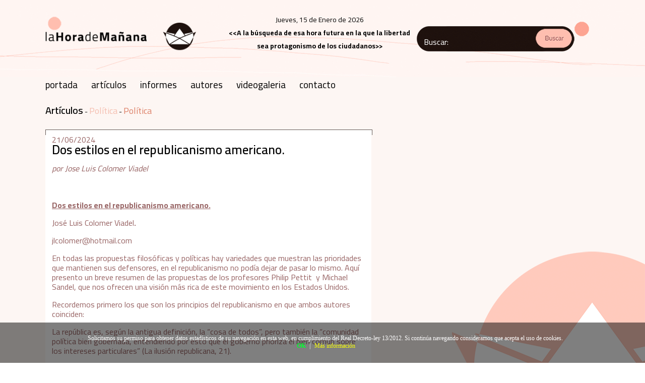

--- FILE ---
content_type: text/html; charset=UTF-8
request_url: http://www.lahorade.es/detalle_articulo.php?id_articulo=711
body_size: 14877
content:
<!DOCTYPE html PUBLIC "-//W3C//DTD XHTML 1.0 Transitional//EN" "http://www.w3.org/TR/xhtml1/DTD/xhtml1-transitional.dtd">
<html xmlns="http://www.w3.org/1999/xhtml" lang="es-ES">
	<head>
		<title>Dos estilos en el republicanismo americano. | LHDM</title>
		<meta name="title" content="Dos estilos en el republicanismo americano. | LHDM" />
		<meta name="author" content="3design.es" />
		<meta name="DC.Title" content="Dos estilos en el republicanismo americano. | LHDM" />
		<meta name="subject" content="LHDM - Periódico digital fundado por Antonio Colomer e INAUCO Universidad Politécnica de Valencia"/>
		<meta name="description" content="A la búsqueda de esa hora futura en la que la libertad sea protagonismo de los ciudadanos. LHDM, La Hora de Mañana"/>
		<meta name="DC.description" content="A la búsqueda de esa hora futura en la que la libertad sea protagonismo de los ciudadanos. LHDM, La Hora de Mañana"/>
		<meta name="keywords" content="lahorade, LHDM, La Hora de Mañana, periódico digital, diario digital, Antonio Colomer, INAUCO, UPV"/>
		<meta name="DC.Keywords" content="lahorade, LHDM, La Hora de Mañana, periódico digital, diario digital, Antonio Colomer, INAUCO, UPV"/>
		<meta name="page-topic" content="lahorade, LHDM, La Hora de Mañana, periódico digital, diario digital, Antonio Colomer, INAUCO, UPV" /> 
		<meta name="searchtitle" content="Dos estilos en el republicanismo americano. | LHDM" />
		<meta name="language" content="Spanish"/>
		<meta name="revisit" content="1 day"/>
		<meta name="distribution" content="Global"/>
		<meta name="robots" content="INDEX,FOLLOW"/>		
		<meta name="copyright" content="3design.es" /> 
		<meta name="url" content="http://www.lahorade.es" />
		<meta name="contactcity" content="Valencia, España" />
		<meta name="contactzipcode" content="E46001"/>
		<meta name="og:type" content="article" />
		<meta name="og:title" content="LaHorade.es Periódico digital La Hora de Mañana" />
		<meta name="og:image" content="http://www.lahora.es/redes.jpg" />
		<meta name="og:description" content="A la búsqueda de esa hora futura en la que la libertad sea protagonismo de los ciudadanos. LHDM, La Hora de Mañana" />
		<meta http-equiv="reply-to" content="info@3design.es" />
		<meta http-equiv="Content-Type" content="text/html; charset=utf-8" />
		<link rel="shortcut icon" href="http://www.lahorade.es/favicon.ico"/>
		<link rel="stylesheet" href="./cssN/estilosN.css" type="text/css" />
		<link rel="stylesheet" href="./cssN/estructuraN.css" type="text/css" />
		<link rel="stylesheet" href="./cssN/cookies.css" type="text/css" />
		<link href="https://fonts.googleapis.com/css2?family=Cairo:wght@200;300;400;600;700;900&display=swap" rel="stylesheet" />
		<script type="text/javascript" src="./jsN/jquery-1.9.0.min.js"></script>
		<script type="text/javascript" src="./jsN/jquery.nivo.slider.js"></script>
		<script type="text/javascript">
					
			var device = navigator.userAgent

			if (device.match(/Iphone/i)|| device.match(/Ipod/i)|| device.match(/Android/i)|| device.match(/J2ME/i)|| device.match(/BlackBerry/i)|| device.match(/iPhone|iPad|iPod/i)|| device.match(/Opera Mini/i)|| device.match(/IEMobile/i)|| device.match(/Mobile/i)|| device.match(/Windows Phone/i)|| device.match(/windows mobile/i)|| device.match(/windows ce/i)|| device.match(/webOS/i)|| device.match(/palm/i)|| device.match(/bada/i)|| device.match(/series60/i)|| device.match(/nokia/i)|| device.match(/symbian/i)|| device.match(/HTC/i))
			 { 
			window.location = "http://www.lahorade.es/detalle_articulo_mobile.php?id_articulo=711";

			}
			
			function enviaFormulario(){
			if (document.formulario_envio.buscadorI.value=="Buscador:")
			alert("Por favor, rellene el camo de búsqueda o déjelo vacío");
			else document.formulario_envio.submit();
			}
			
			function vaciar(nombre){
			nombre_final = ""+nombre;
			if(document.getElementById(nombre_final).value=="Buscar:")
				{document.getElementById(nombre_final).value="";}
			}
			
			function abrirMenu(id){
				
				var nombre="#menu_negro"; 
				if(id==0){					
					$(nombre).slideDown();
				}else{
					$(nombre).slideUp();
				}
			}
			
			
		</script>
	</head>
<body> 
<div id="global" align="center">
	<div id="web">	
		<div class="web_int">
			<div id="cabecera">
				<div class="total">
					<div id="cabeceraA">
						<br/>
						<a href="index.php" title="La Hora de Mañana: portada" class="enlace_img" target="_self">
							<img src="http://www.lahorade.es/images/la_hora_de_manana.png" alt="La Hora de Mañana" class="img_logo"/>
						</a>
					</div>
					<div id="cabeceraB">
						<br/>
						Jueves, 15 de Enero de 2026<br/>
						<b>&lt;&lt;A la búsqueda de esa hora futura en la que la libertad sea protagonismo de los ciudadanos&gt;&gt;</b>
					</div>
					<div id="cabeceraC">
						<br/><br/>
						<div id="buscador">
							<form action="buscador.php" id="formulario_envio" name="formulario_envio" method="post">
								<input type="hidden" name="valida" id="valida" value="123"/>
								<input type="hidden" name="valida2" id="valida2" value=""/>
								<input onclick="javascript:vaciar('buscadorI');" type="text" class="caja" id="buscadorI" name="buscadorI" value="Buscar:"/>
								<a href="javascript:enviaFormulario();" title="ENVIAR" class="suscribete" target="_self">
									<img src="http://www.lahorade.es/images/buscador_boton.png" alt="buscador" class="img_enlace" style="float:right;margin-right:5px;margin-top:5px;"/>
								</a>
							</form>
						</div>
					</div>
				</div>
				<div id="menu">	
					
					<a href="index.php" class="enlace_menu" title="portada" target="_self">portada</a>&nbsp;&nbsp;&nbsp;&nbsp;&nbsp;&nbsp;&nbsp;&nbsp;
			
					<a href="#" onclick="javascript:abrirMenu(0);" class="enlace_menu" title="artículos">artículos</a>&nbsp;&nbsp;&nbsp;&nbsp;&nbsp;&nbsp;&nbsp;&nbsp;
			
					<a href="informes.php" class="enlace_menu" title="informes" target="_self">informes</a>&nbsp;&nbsp;&nbsp;&nbsp;&nbsp;&nbsp;&nbsp;&nbsp;
				
					<a href="autores.php" class="enlace_menu" title="autores" target="_self">autores</a>&nbsp;&nbsp;&nbsp;&nbsp;&nbsp;&nbsp;&nbsp;&nbsp;
			
					<a href="videogaleria.php" class="enlace_menu" title="videogaleria" target="_self">videogaleria</a>&nbsp;&nbsp;&nbsp;&nbsp;&nbsp;&nbsp;&nbsp;&nbsp;
				
					<a href="contacto.php" class="enlace_menu" title="contacto" target="_self">contacto</a>
					
				</div>
			</div>			
		</div>
		<div id="menu_negro">
			<div class="web_int">
				<div class="total" style="text-align:right;">
					<a href="#" onclick="javascript:abrirMenu(1);" title="Cerrar Artículos" class="enlace_menu_cat">cerrar x</a>&nbsp;&nbsp;&nbsp;&nbsp;&nbsp;
				</div>
				<div class='capa_menu'><a href='http://www.lahorade.es/detalle_categoria.php?id_categoria=1' class='enlace_menu_cat' target='_self' title='Editorial'>Editorial</a><br/>&nbsp;&nbsp;&nbsp;&nbsp;&nbsp;-<a href='http://www.lahorade.es/detalle_subcategoria.php?id_subcategoria=1' class='enlace_menu_subcat' target='_self' title='El búho ante el espejo'>El búho ante el espejo</a><br/><a href='http://www.lahorade.es/detalle_categoria.php?id_categoria=2' class='enlace_menu_cat' target='_self' title='Política'>Política</a><br/>&nbsp;&nbsp;&nbsp;&nbsp;&nbsp;-<a href='http://www.lahorade.es/detalle_subcategoria.php?id_subcategoria=9' class='enlace_menu_subcat' target='_self' title='Comunidad Valenciana'>Comunidad Valenciana</a><br/>&nbsp;&nbsp;&nbsp;&nbsp;&nbsp;-<a href='http://www.lahorade.es/detalle_subcategoria.php?id_subcategoria=76' class='enlace_menu_subcat' target='_self' title='Gobernabilidad'>Gobernabilidad</a><br/>&nbsp;&nbsp;&nbsp;&nbsp;&nbsp;-<a href='http://www.lahorade.es/detalle_subcategoria.php?id_subcategoria=82' class='enlace_menu_subcat' target='_self' title='P. Nacional'>P. Nacional</a><br/>&nbsp;&nbsp;&nbsp;&nbsp;&nbsp;-<a href='http://www.lahorade.es/detalle_subcategoria.php?id_subcategoria=83' class='enlace_menu_subcat' target='_self' title='P. Internacional'>P. Internacional</a><br/><a href='http://www.lahorade.es/detalle_categoria.php?id_categoria=3' class='enlace_menu_cat' target='_self' title='Economía'>Economía</a><br/>&nbsp;&nbsp;&nbsp;&nbsp;&nbsp;-<a href='http://www.lahorade.es/detalle_subcategoria.php?id_subcategoria=68' class='enlace_menu_subcat' target='_self' title='Finanzas'>Finanzas</a><br/>&nbsp;&nbsp;&nbsp;&nbsp;&nbsp;-<a href='http://www.lahorade.es/detalle_subcategoria.php?id_subcategoria=80' class='enlace_menu_subcat' target='_self' title='Internacional'>Internacional</a><br/>&nbsp;&nbsp;&nbsp;&nbsp;&nbsp;-<a href='http://www.lahorade.es/detalle_subcategoria.php?id_subcategoria=81' class='enlace_menu_subcat' target='_self' title='Nacional'>Nacional</a><br/>&nbsp;&nbsp;&nbsp;&nbsp;&nbsp;-<a href='http://www.lahorade.es/detalle_subcategoria.php?id_subcategoria=84' class='enlace_menu_subcat' target='_self' title='Nacional'>Nacional</a><br/>&nbsp;&nbsp;&nbsp;&nbsp;&nbsp;-<a href='http://www.lahorade.es/detalle_subcategoria.php?id_subcategoria=85' class='enlace_menu_subcat' target='_self' title='Internacional'>Internacional</a><br/></div><div class='capa_menu'><a href='http://www.lahorade.es/detalle_categoria.php?id_categoria=4' class='enlace_menu_cat' target='_self' title='Cultura'>Cultura</a><br/>&nbsp;&nbsp;&nbsp;&nbsp;&nbsp;-<a href='http://www.lahorade.es/detalle_subcategoria.php?id_subcategoria=62' class='enlace_menu_subcat' target='_self' title='Literatura'>Literatura</a><br/>&nbsp;&nbsp;&nbsp;&nbsp;&nbsp;-<a href='http://www.lahorade.es/detalle_subcategoria.php?id_subcategoria=63' class='enlace_menu_subcat' target='_self' title='Cine'>Cine</a><br/>&nbsp;&nbsp;&nbsp;&nbsp;&nbsp;-<a href='http://www.lahorade.es/detalle_subcategoria.php?id_subcategoria=64' class='enlace_menu_subcat' target='_self' title='Arte'>Arte</a><br/><a href='http://www.lahorade.es/detalle_categoria.php?id_categoria=5' class='enlace_menu_cat' target='_self' title='Sociedad'>Sociedad</a><br/>&nbsp;&nbsp;&nbsp;&nbsp;&nbsp;-<a href='http://www.lahorade.es/detalle_subcategoria.php?id_subcategoria=7' class='enlace_menu_subcat' target='_self' title='Intercultural'>Intercultural</a><br/>&nbsp;&nbsp;&nbsp;&nbsp;&nbsp;-<a href='http://www.lahorade.es/detalle_subcategoria.php?id_subcategoria=73' class='enlace_menu_subcat' target='_self' title='Desempleo'>Desempleo</a><br/>&nbsp;&nbsp;&nbsp;&nbsp;&nbsp;-<a href='http://www.lahorade.es/detalle_subcategoria.php?id_subcategoria=74' class='enlace_menu_subcat' target='_self' title='Seguridad ciudadana'>Seguridad ciudadana</a><br/>&nbsp;&nbsp;&nbsp;&nbsp;&nbsp;-<a href='http://www.lahorade.es/detalle_subcategoria.php?id_subcategoria=75' class='enlace_menu_subcat' target='_self' title='Exclusión Social'>Exclusión Social</a><br/><a href='http://www.lahorade.es/detalle_categoria.php?id_categoria=6' class='enlace_menu_cat' target='_self' title='Ciencia y Tecnología'>Ciencia y Tecnología</a><br/>&nbsp;&nbsp;&nbsp;&nbsp;&nbsp;-<a href='http://www.lahorade.es/detalle_subcategoria.php?id_subcategoria=13' class='enlace_menu_subcat' target='_self' title='Telecomunicaciones'>Telecomunicaciones</a><br/>&nbsp;&nbsp;&nbsp;&nbsp;&nbsp;-<a href='http://www.lahorade.es/detalle_subcategoria.php?id_subcategoria=14' class='enlace_menu_subcat' target='_self' title='Informática'>Informática</a><br/>&nbsp;&nbsp;&nbsp;&nbsp;&nbsp;-<a href='http://www.lahorade.es/detalle_subcategoria.php?id_subcategoria=15' class='enlace_menu_subcat' target='_self' title='Química'>Química</a><br/>&nbsp;&nbsp;&nbsp;&nbsp;&nbsp;-<a href='http://www.lahorade.es/detalle_subcategoria.php?id_subcategoria=16' class='enlace_menu_subcat' target='_self' title='Física'>Física</a><br/>&nbsp;&nbsp;&nbsp;&nbsp;&nbsp;-<a href='http://www.lahorade.es/detalle_subcategoria.php?id_subcategoria=17' class='enlace_menu_subcat' target='_self' title='Biología'>Biología</a><br/>&nbsp;&nbsp;&nbsp;&nbsp;&nbsp;-<a href='http://www.lahorade.es/detalle_subcategoria.php?id_subcategoria=18' class='enlace_menu_subcat' target='_self' title='Matemáticas'>Matemáticas</a><br/>&nbsp;&nbsp;&nbsp;&nbsp;&nbsp;-<a href='http://www.lahorade.es/detalle_subcategoria.php?id_subcategoria=19' class='enlace_menu_subcat' target='_self' title='Electrónica'>Electrónica</a><br/>&nbsp;&nbsp;&nbsp;&nbsp;&nbsp;-<a href='http://www.lahorade.es/detalle_subcategoria.php?id_subcategoria=20' class='enlace_menu_subcat' target='_self' title='Industriales'>Industriales</a><br/>&nbsp;&nbsp;&nbsp;&nbsp;&nbsp;-<a href='http://www.lahorade.es/detalle_subcategoria.php?id_subcategoria=65' class='enlace_menu_subcat' target='_self' title='Tecnologías de la Información'>Tecnologías de la Información</a><br/></div><div class='capa_menu'><a href='http://www.lahorade.es/detalle_categoria.php?id_categoria=7' class='enlace_menu_cat' target='_self' title='Educación'>Educación</a><br/>&nbsp;&nbsp;&nbsp;&nbsp;&nbsp;-<a href='http://www.lahorade.es/detalle_subcategoria.php?id_subcategoria=69' class='enlace_menu_subcat' target='_self' title='Educación Universitaria'>Educación Universitaria</a><br/>&nbsp;&nbsp;&nbsp;&nbsp;&nbsp;-<a href='http://www.lahorade.es/detalle_subcategoria.php?id_subcategoria=70' class='enlace_menu_subcat' target='_self' title='Enseñanzas medias'>Enseñanzas medias</a><br/>&nbsp;&nbsp;&nbsp;&nbsp;&nbsp;-<a href='http://www.lahorade.es/detalle_subcategoria.php?id_subcategoria=71' class='enlace_menu_subcat' target='_self' title='Formación profesional'>Formación profesional</a><br/>&nbsp;&nbsp;&nbsp;&nbsp;&nbsp;-<a href='http://www.lahorade.es/detalle_subcategoria.php?id_subcategoria=72' class='enlace_menu_subcat' target='_self' title='Educación básica'>Educación básica</a><br/><a href='http://www.lahorade.es/detalle_categoria.php?id_categoria=8' class='enlace_menu_cat' target='_self' title='Religiones'>Religiones</a><br/><a href='http://www.lahorade.es/detalle_categoria.php?id_categoria=9' class='enlace_menu_cat' target='_self' title='Medioambiente'>Medioambiente</a><br/></div><div class='capa_menu'><a href='http://www.lahorade.es/detalle_categoria.php?id_categoria=10' class='enlace_menu_cat' target='_self' title='Deportes'>Deportes</a><br/><a href='http://www.lahorade.es/detalle_categoria.php?id_categoria=22' class='enlace_menu_cat' target='_self' title='Palabras y frases escogidas'>Palabras y frases escogidas</a><br/><a href='http://www.lahorade.es/detalle_categoria.php?id_categoria=23' class='enlace_menu_cat' target='_self' title='Entrevista'>Entrevista</a><br/>&nbsp;&nbsp;&nbsp;&nbsp;&nbsp;-<a href='http://www.lahorade.es/detalle_subcategoria.php?id_subcategoria=12' class='enlace_menu_subcat' target='_self' title='Otros'>Otros</a><br/></div><div class='capa_menu'></div>			</div>
		</div>
		<div id="contenido" style="z-index:1;position:relative;">
			<div class="web_int">
				<div class="total_izq">
					
					<!-- noticias -->
					<div class="total">
						<span class="miga1">Artículos</span> - 
						<a href="http://www.lahorade.es/detalle_categoria.php?id_categoria=2" title="Política" class="miga2" target="_self">Política</a> - 
						<a href="http://www.lahorade.es/detalle_subcategoria.php?id_subcategoria=86" title="Política" class="miga3" target="_self">Política</a><br/>
						<div class="cuadro_noticia">
							<div class="inicio_cuadro_noticia">
							</div>
							<div class="cuadro_noticia_cuerpo">
								<div class="cuadro_noticia_int">
																			
									21/06/2024<br/>
									<h1 class="titulo_cuadro_noticia">Dos estilos en el republicanismo americano.</h1>
									<br/>
									<i>por Jose Luis Colomer Viadel</i><br/><br/><br/>
																		<p class="texto_corrido">
										<p><strong><span style="text-decoration: underline;">Dos estilos en el republicanismo americano.</span></strong></p>
<p>José Luis Colomer Viadel<strong>.</strong></p>
<p>jlcolomer@hotmail.com</p>
<p>En todas las propuestas filosóficas y políticas hay variedades que muestran las prioridades que mantienen sus defensores, en el republicanismo no podía dejar de pasar lo mismo. Aquí presento un breve resumen de las propuestas de los profesores Philip Pettit  y Michael Sandel, que nos ofrecen una visión más rica de este movimiento en los Estados Unidos.</p>
<p>Recordemos primero los que son los principios del republicanismo en que ambos autores coinciden:</p>
<p>La república es, según la antigua definición, la “cosa de todos”, pero también la “comunidad política bien gobernada, entendiendo por esto que el gobierno prioriza el bien común sobre los intereses particulares” (La ilusión republicana, 21).</p>
<p>Los principios del republicanismo vienen a afirmar:</p>
<p>-Que el ser humano es por naturaleza un animal social y político que sólo en sociedad desarrolla sus cualidades.</p>
<p>- Es necesaria la virtud cívica como predisposición a procurar el bien de la comunidad.</p>
<p>-El sistema político debe impulsar esta virtud.</p>
<p>-El pueblo debe participar en el gobierno.</p>
<p>-Los individuos deben ser iguales ante la ley e independientes. (R. Dahl en <em>La Ilusión republicana</em>, 29).</p>
<p>La definición de gobierno republicano también es compartida por los dos:</p>
<p>a)                  La finalidad principal de este gobierno es evitar la dominación de unos individuos por parte de otros individuos o grupos.</p>
<p>b)                  El gobierno no ejercerá la dominación, pese a que su función sea ejecutar las leyes que deben representar siempre las ideas y valores de la ciudadanía.</p>
<p>c)                  Este  gobierno tendrá como finalidades primordiales mantener la paz, el imperio de la ley y la prosperidad económica.</p>
<p>d)  Deberá limitar su función a ser mero árbitro de las diferencias entre ciudadanos mediante los mecanismos del voto parlamentario, el referéndum, el debate en comisión o el recurso a los tribunales.</p>
<p>e)   Debe quedar establecido un espacio libre para la confrontación de ideas (parlamento, debates públicos o manifestaciones) compatible con la marcha de la política unificada por el presidente de la república o el Jefe del estado.</p>
<p>f) La política exterior debe orientarse hacia el logro de alianzas con países que respeten los mismos principios republicanos, y debe huirse de las meras alianzas estratégicas.</p>
<p>g) El Estado deberá ser el máximo promotor de la idea de patriotismo entendido como sentimiento de comunidad en torno a conceptos como la sanidad universal o la justicia fiscal, no sobre miedos y exclusiones.</p>
<p>Ambos autores coinciden en la idea, inspirada en Aristóteles, de que las instituciones y leyes republicanas tienen que estar enraizadas o entretejidas con una red de normas morales que imperen de modo efectivo en la sociedad civil, es decir desde la familia hasta el estado sin incluirlo. Estas normas serían las normas cívicas, que incluyen el respeto a las personas y al medio en el que deben vivir, su bien común. La república no puede funcionar sólo a base de leyes, necesita virtudes ciudadanas, o, como prefiere Pettit, de “civilidad”. Este señala varias razones para poder afirmar esto, la primera es que si las leyes están basadas en normas, los ciudadanos no esquivarán su cumplimiento. Segunda, esa virtud cívica puede detectar nuevos ámbitos dónde sean necesarias leyes (ej., leyes de igualdad de género, de respeto a las minorías o legislación sobre medioambiente). Tercera, el ciudadano mismo sería el encargado de alabar a los observantes de las leyes y de denunciar  a los infractores.</p>
<p>Hasta aquí las diferencias serían prácticamente inexistentes, pero Pettit un poco más adelante se separa del proyecto de Sandel, como vamos a ver. El primero afirma que “sabemos poco o nada sobre cómo generar una civilidad generalizada cuando ésta ha dejado de existir” (Rep.,328). Insiste en que el estado no debe imponer normas rígidas a los ciudadanos, debe limitarse a poner los medios para que el esfuerzo en el cumplimiento de las mismas se vea recompensado. Sólo un avance intangible, pausado, del desarrollo de las ideas republicanas en la sociedad puede lograr esto. Se debe ser paciente para que surja un nuevo tipo de patriotismo, la remoralización de la vida pública, o un nuevo acercamiento y convivencia entre las clases sociales, que ambos entienden necesario. Pettit insiste en que los medios de comunicación no pueden ser un conjunto de monopolios, o en todo caso el estado debe crear medios de comunicación semiautónomos. El estado debe intentar “establecer no sólo la realidad jurídica y cultural de la no-dominación, sino también su deseabilidad moral” (op. cit.,223).</p>
<p>Sandel  se decide a sugerir unas medidas más concretas, y pide que los movimientos y partidos de izquierda tomen cartas en el asunto y se hagan sensibles a estos temas que preocupan y mucho a la ciudadanía. Algunos de ellos los ha hurtado y manipulado el populismo, como es el caso del patriotismo presentado junto al temor de perder la identidad nacional por efecto de una emigración incontrolada. La parte en que Sandel nos parece más original en su obra es la dedicada a señalar cómo se pueden alcanzar estos objetivos.  Su primer objetivo es lograr que los ciudadanos estén capacitados para deliberar sobre el bien común. No es suficiente, como predica el liberalismo, poseer la capacidad de elegir sus propios fines y respetar el que sus conciudadanos hagan lo mismo. Requiere además un conocimiento de los asuntos públicos y un sentido de que estos les atañen como propios, una preocupación por el conjunto y un vínculo moral con la comunidad cuyo destino está en juego. O, dicho de otra manera, los ciudadanos deben poseer o estar adquiriendo ciertas cualidades del carácter que hemos descrito como virtudes cívicas. Para ello, opina Sandel, se requiere una política formativa de cara a los ciudadanos que faculte para el autogobierno  (Democracy’s Discontent, 5,6). Propone para este fin incluir en todos los niveles educativos una asignatura, Educación cívica, que capacite para entablar debates sobre dilemas morales y entender mejor los argumentos del oponente.</p>
<p>El tema del debate de los asuntos públicos es recurrente en los autores republicanos estudiados, desde Habermas (Teoría de la acción comunicativa, 1987), hasta Pettit que propone  se realicen debates en los grandes medios de comunicación y sirvan para mostrar la diversidad de argumentos y su valor moral. Estos deben ser periódicos y consistir en una cala de la opinión pública, complementando las encuestas de opinión. Seguramente, en el trascurso del debate algunas personas cambiarían su opinión, y, por medio del mismo conoceremos mejor las motivaciones e ideas del contrario (Pettit, Republicanismo, 221-2). Pero Sandel va más allá: propone  la asignatura ya nombrada de Educación cívica generalizada que pueda llevar este hábito hasta las familias para conseguir debatir todos los asuntos morales que enfrenta la sociedad.</p>
<p>La pérdida misma del espacio público, la aparición de espacios separados según el nivel económico de cada clase social, tanto para el ocio como para la educación y el trabajo, es traída a colación por ambos autores. Ambos coinciden en que el Estado debe proveer más y mejores espacios públicos que permitan relacionarse a las distintas clases y disfrutar de una sociabilidad cada vez más mermada por las condiciones de vida que ha impuesto la marcha de la economía y sus consecuencias. Sandel da una solución para su país, destinar los impuestos de las grandes fortunas a la construcción de estos espacios (La tiranía del mérito).  </p>
<p>La tarea para conseguir el objetivo reunir otra vez a las distintas clases sociales, compartido por ambos autores, es compleja y ardua. Para Sandel comenzaría por dar por caduca una filosofía pública que entroniza al individuo y su capacidad de elegir según sus gustos e intereses. La acción prioritaria del progresismo consistiría en recuperar como ideal el patriotismo centrado en la cuestión de ¿qué nos debemos unos  a los otros?, y no tanto en temores y el blindaje de  fronteras, como defiende el hipernacionalismo de derechas. La izquierda americana no ha logrado reconstruir un sentimiento de comunidad que ha destruido la globalización llevada al estilo neoliberal de liberalización extrema de los mercados. Se debería plantear otra vez el tema de una sanidad universal como se hizo en Europa. También es necesario reconfigurar la economía para hacerla más susceptible al control democrático, evitando tomar la globalización salvaje como un hecho natural. El populismo también critica la globalización, pero no parece adoptar medidas drásticas contra ella que pudieran dañar intereses de sus promotores económicos. El patriotismo populista es un patriotismo contra algunos para lograr cohesionar a un grupo social dañado por la economía y la ideología meritocrática.</p>
<p>En suma, habría que poner en marcha la que denomina al final de su libro <em>Justicia</em>, una “política del bien común”, que se apoye en una preocupación en los ciudadanos por el conjunto. Para ello propone varias medidas, en primer lugar este sentimiento solidario debería llevarse a cabo por medio de una “educación cívica práctica” que ya se daba de manera natural cuando los jóvenes de diferentes clases económicas, credos y comunidades étnicas compartían las mismas instituciones. También echa en falta la puesta en marcha de algún servicio público obligatorio para los jóvenes que podría llevar aparejada una compensación en sus gastos para estudios, por ejemplo.  Un segundo punto será plantear un debate sobre los límites al mercado capaz de modificar prácticas sociales arraigadas cómo el contratar crecientemente ejércitos y policías privadas<a title="" href="#_ftn1">[1]</a>, el mercado de la gestación de bebés, las propuestas de pagar a los estudiantes que saquen mejores notas, o a los profesores que obtengan mejores resultados con sus alumnos, el encargo a compañías privadas de la vigilancia en las cárceles, o la admisión de nuevos ciudadanos a cambio de inversiones en el país, etc. Todas estas y muchas más han sido entregadas a la iniciativa privada o admitidas como un producto más en el mercado.  Otro tema capital para él es el aumento de desigualdad económica en su país, que alcanza niveles desconocidos desde los años 30. El argumento principal que presenta ante este fenómeno es que, primero, esta provoca el socavamiento de la solidaridad que el funcionamiento de los sistemas democrático y republicano necesitan. La desigualdad hace que los servicios públicos se deterioren, ya que quienes no los utilizan están “menos dispuestos a costearlos con sus impuestos”, y, en segundo lugar, esos espacios públicos de su país (como escuelas públicas, centros cívicos, o polideportivos)  sólo son utilizados por los menos aventajados, perdiendo su papel de escuelas informales de virtudes cívicas. Esta reconstrucción de lo público sería más trascendental que cualquier política redistributiva que tiene como consecuencia el aumento del consumo. Esta política nunca logrará conectar justicia distributiva y bien común. Bien común qué, como decía Robert F. Kennedy, no puede ser interpretado, como pretenden los liberales, por un mero aumento del producto interior bruto (PIB), que oculta y desprecia la desigualdad, la violencia, las guerras, la inseguridad, el desánimo, que pueden ser compatibles con él; que no tiene en cuenta, entre otras cosas, el nivel de la salud de los niños, la calidad de su educación, la honestidad de los cargos públicos, la satisfacción con las condiciones de vida familiar o de trabajo, el sentimiento de orgullo por el propio país, etc., que son, concluía, “lo que hace que la vida merezca ser vivida”.</p>
<p>Otro tema que encomienda a la política progresista  es recuperar la dignidad del trabajador, cosa que sólo es palabrería en boca del populismo. Recuerda en esta demanda el Preámbulo de nuestra Constitución republicana de 1931, que se autodenominó “República democrática de trabajadores de toda clase” consagrando como finalidad de la educación la enseñanza de la solidaridad. La filosofía económica actual ha primado el papel de consumidor y defendido el crecimiento económico como solución a todos los problemas, la justicia que defiende esta economía es la distributiva, que se apoya en el crecimiento pero es neutra respecto al modo de vivir de los ciudadanos. La justicia que propone  implementar es  la justicia contributiva, centrada en el productor o trabajador, y que exige que se nos estime según las contribuciones que realizamos a la comunidad, no nos valora según nuestros ingresos. Recuerda cómo en la pandemia muchos empleos poco remunerados (cajeros, repartidores, cuidadores, etc.) se mostraron fundamentales para la sociedad. Se trataría, pues, de producir esta justicia que exige un compromiso ciudadano con el bien común y con el desarrollo de lo humano. En suma, volver a “la política de la comunidad, del patriotismo, y de la dignidad del trabajo”, abandonando la retórica del ascenso social (La tiranía, 271-3). Es imprescindible llegar a acordar qué debe aportar cada cual al fisco.</p>
<p>Tanto Habermas como Pettit reclaman que  una sociedad civil sana posea un entramado de <strong>asociaciones </strong>importante, pero no dan indicaciones de cómo deberían ser o funcionar éstas. Sandel, volviendo a una tradición que recogió Alexis de Tocqueville en su análisis de la primitiva democracia americana, cree que el fortalecimiento de una red de asociaciones de todo tipo (vecinales, religiosas, deportivas, lúdicas<a title="" href="#_ftn2">[2]</a>, etc.) es fundamental para el rearme de la democracia americana actual y el desarrollo de las virtudes cívicas. La sociología actual entiende que esa red que permite la adquisición de hábitos democráticos es sólo condición necesaria pero no suficiente para alcanzar la excelencia democrática. La comunidad política en la que se desarrollen estas asociaciones ha de ser inclusiva y sensible a una justicia democrática, la sinergia entre ambas en este escenario sí que permitirá alcanzar una política democrática de calidad<a title="" href="#_ftn3">[3]</a>. Sandel cita un ejemplo de recuperación de la libertad de raíz cívica, modélica en su opinión, se trata de la Fundación de Áreas Industriales (IAF), que forma a los habitantes de barrios y localidades con niveles bajos de renta a conseguir habilidades para deliberar sobre las necesidades de sus comunidades locales y participar en la actividad política. Una de sus organizaciones, la COPS, consiguió mejoras para infraestructuras y escuelas de sus barrios por valor de mil millones de dólares. En conexión con otras organizaciones afiliadas se consiguieron reformas en la legislación educativa, en sanidad y en la seguridad en las granjas. El acento de la IAF estaba puesto en instituciones intermedias como la familia, el vecindario y las iglesias, así como en el papel que pueden desempeñar para la formación del carácter (coincidiendo aquí con los conservadores cívicos). Su finalidad consistía en “conectar los recursos morales de la vida comunitaria local con el ejercicio de la libertad en sentido republicano del término (Descontento dem., 270-1). Es decir, dar pasos hacia el autogobierno local y también en el nacional, en último término.</p>
<p>Para finalizar es importante destacar que la aportación de M. Sandel más fundamental ha sido señalar las consecuencias de la sustitución de conceptos clave del republicanismo en la historia política por sus alternativas liberales. Así pasa con el concepto de<strong> libertad republicana</strong> que consiste en participar en el gobierno de una comunidad política que controle su propio destino. El ciudadano republicano piensa y actúa en ella con la vista puesta en el bien común. En el cambio de siglo y con la revolución industrial se relega este tipo de libertad y es sustituida por la libertad de elegir por parte del sujeto según sus deseos. Curiosamente, señalará J. Dewey -el filósofo americano más importante de la época-, esta trasformación se estaba dando “en el momento en que el individuo contaba menos en la dirección de los asuntos sociales, en un momento en que grandes fuerzas mecánicas y enormes organizaciones impersonales determinaban el curso de las cosas”. El sufragio masivo, que fue paralelo, creó el espejismo de que la ciudadanía podía configurar las relaciones sociales en base a sus voluntades personales. El que existiera una relación más fluida entre los ciudadanos en base a las nuevas técnicas de comunicación y de trasporte no equivalía a que se hubiera formado una comunidad. Las comunidades tradicionales se habían desmontado en pro de esa emancipación del individuo y eran sustituidas por una unión de los individuos ya no independientes sino regidos por fuerzas económicas tan fuertes  y extensas que ninguna comunidad política, ni siquiera el Estado, podía modificar el curso de los acontecimientos, como señaló J. Dewey.</p>
<p>Es a esta libertad del dejar hacer dejar pasar (<em>laisser faire, laisser passer</em>) puesta al servicio del comercio internacional, olvidando la máxima republicana de asociarse con estados con iguales principios, a la que debemos culpar de las decisiones erróneas a nivel internacional como la de  de aceptar a un socio poco fiable como China en la Organización internacional de Comercio (OMC) en el año 2001, siguiendo la errónea doctrina de Montesquieu de la práctica del comercio llevará a igualar los intereses de los países y evitará los conflictos. Este error se ha repetido al admitir la dependencia energética alemana con Rusia y ha llevado a la guerra de Ucrania, como última muestra de la inutilidad de esta doctrina. Las fronteras seguirán existiendo pese a la globalización. El aprendizaje que debemos sacar según el pensador es que la economía no es autónoma, es una cuestión política y debería estar sometida a debate político democrático<a title="" href="#_ftn4">[4]</a>.</p>
<p>La libertad liberal convierte a la sociedad en una sociedad-mercado, dónde todo se puede comprar o vender, que degrada valores que son importantes para construir una comunidad nacional. El acceso a los puestos dirigentes de la sociedad está vedado a las clases inferiores por un sistema meritocrático selectivo que sólo está al alcance de las clases más elevadas y que ha llevado al sistema político americano a caer en un modelo oligárquico, con clases políticas convencidas de ser merecedoras de su éxito (Epílogo de 2023, El descontento democrático).</p>
<p>El concepto de <strong>trabajo libre</strong> que defendió el republicanismo americano desde sus comienzos y que consistía en la labor que realiza el ciudadano y le permite desarrollar sus cualidades cívicas  llevándole a la independencia y al autogobierno (situación manifiesta en el trabajo de artesanos, maestros de oficios y sus aprendices), quedó secuestrada por el trabajo-salario en la época de la revolución industrial, y sigue así. Este último, basado solamente en la lógica voluntarista del contrato entre empresario y trabajador, nada tiene que ver con el trabajo libre republicanista. Además el trabajo salario  considerado como único para la vida de los sujetos  no puede ser calificado de trabajo libre. El pensamiento republicanista admite, como en ocasiones el movimiento sindical, el trabajo cooperativo como una alternativa a aquel, ya que se supone que permite tener más tiempo para desarrollar los talentos personales, informarse, ser ciudadanos y aspirar a mejoras vitales (El descontento dem.,104 y ss).</p>
<p>El concepto de  <strong>justicia</strong>, no puede surgir de la especulación racional de un pacto al margen de las condiciones sociales, debe surgir después de un debate sobre los valores que delinean el modelo de vida de los ciudadanos que componen una comunidad. La justicia debe ser reflejo de esos valores y no quien los instituya.</p>
<p>Por último, el concepto de <strong>bien común</strong>, no puede limitarse, como pretende el pensamiento dominante, a un mero incremento de la producción y el éxito económico. Ese éxito enmascara, en  muchas ocasiones, fracasos en temas como la satisfacción en la vida familiar y en el trabajo, el acceso a bienes como la vivienda, la seguridad, la sensación de no tener participación en el gobierno del país o incluso en las instituciones más cercanas al individuo. En el fondo, el descontento democrático tiene que ver con la pérdida del ideal de autogobierno tanto en nuestra vida cotidiana como en la vida social. Y para el republicanismo llevar a cabo ese ideal es imprescindible para plasmar el bien común en la sociedad en que vivimos.</p>
<p>   </p>
<p> <strong>Bibliografía básica:</strong></p>
<p>Pettit, Ph. Republicanismo. Una teoría sobre la libertad y el gobierno. Paidós, 1999. Barna.</p>
<p>Sandel, M. El descontento democrático. En busca de una filosofía pública. Penguin., 2023. Barna.</p>
<p>-Democracy’s Discontent. America in search of a Public Philosophy. Belknap press of Harvard Univ. Press. 1996. Londres</p>
<p>                -La tiranía del mérito. ¿Qué ha sido del bien común? Ed. Debate, 2022. Barna.</p>
<p>                -Justicia. ¿Hacemos lo que debemos? Penguin., 2023, Barna.</p>
<p>Villaverde Rico, Mª J. La ilusión republicana. Ideales y mitos. Ed., Tecnos, 2008. Madrid.</p>
<p> </p>
<div><br clear="all" /><hr align="left" size="1" width="33%" />
<div>
<p><a title="" href="#_ftnref1">[1]</a> El número de miembros de seguridad privada ya supera en su país con creces a la policía local y estatal.</p>
</div>
<div>
<p><a title="" href="#_ftnref2">[2]</a> Costa Granell, X., <em>Sociabilidad y esfera pública en la fiesta de las Fallas. Ed.: Biblioteca Valenciana</em><em>, Valencia,2003.</em></p>
</div>
<div>
<p><a title="" href="#_ftnref3">[3]</a> <em>Calidad de la democracia en España</em>. Gómez, B., Palacios, I., Pérez Iruela, M., Vargas-Machuca, R. p.,115 y ss. Barna., 2010.</p>
</div>
<div>
<p><a title="" href="#_ftnref4">[4]</a> Entrevista de Pablo Guimón,  Pais-Ideas, 14,Mayo, 2023. “Michael Sandel, filósofo: “La izquierda debe ofrecer una visión positiva del patriotismo”</p>
</div>
</div>									</p>
								</div>
							</div>
							<div class="fin_cuadro_noticia">
							</div>
						</div>
					</div>
					
				</div>
				<div class="total_der">
					<br/>
									
				</div>
			
				<div class="total">
					<br/><br/><br/>
				</div>
				<div id="pie">
					<div id="pie_int">
						<br/>
						<span class="lahorablanco">la<b>Hora</b>de<b>Mañana</b></span><br/>
						<a href="index.php" class="enlace_pie" title="portada" target="_self">portada</a><br/>
						<a href="articulos.php" class="enlace_pie" title="artículos" target="_self">artículos</a>&nbsp;&nbsp;&nbsp;&nbsp;
													<a href="detalle_categoria.php?id_categoria=1" class="enlace_pie_mini" title="Editorial" target="_self">Editorial</a>&nbsp;&nbsp;&nbsp;
													<a href="detalle_categoria.php?id_categoria=2" class="enlace_pie_mini" title="Política" target="_self">Política</a>&nbsp;&nbsp;&nbsp;
													<a href="detalle_categoria.php?id_categoria=3" class="enlace_pie_mini" title="Economía" target="_self">Economía</a>&nbsp;&nbsp;&nbsp;
													<a href="detalle_categoria.php?id_categoria=4" class="enlace_pie_mini" title="Cultura" target="_self">Cultura</a>&nbsp;&nbsp;&nbsp;
													<a href="detalle_categoria.php?id_categoria=5" class="enlace_pie_mini" title="Sociedad" target="_self">Sociedad</a>&nbsp;&nbsp;&nbsp;
													<a href="detalle_categoria.php?id_categoria=6" class="enlace_pie_mini" title="Ciencia y Tecnología" target="_self">Ciencia y Tecnología</a>&nbsp;&nbsp;&nbsp;
													<a href="detalle_categoria.php?id_categoria=7" class="enlace_pie_mini" title="Educación" target="_self">Educación</a>&nbsp;&nbsp;&nbsp;
													<a href="detalle_categoria.php?id_categoria=8" class="enlace_pie_mini" title="Religiones" target="_self">Religiones</a>&nbsp;&nbsp;&nbsp;
													<a href="detalle_categoria.php?id_categoria=9" class="enlace_pie_mini" title="Medioambiente" target="_self">Medioambiente</a>&nbsp;&nbsp;&nbsp;
													<a href="detalle_categoria.php?id_categoria=10" class="enlace_pie_mini" title="Deportes" target="_self">Deportes</a>&nbsp;&nbsp;&nbsp;
													<a href="detalle_categoria.php?id_categoria=22" class="enlace_pie_mini" title="Palabras y frases escogidas" target="_self">Palabras y frases escogidas</a>&nbsp;&nbsp;&nbsp;
													<a href="detalle_categoria.php?id_categoria=23" class="enlace_pie_mini" title="Entrevista" target="_self">Entrevista</a>&nbsp;&nbsp;&nbsp;
												<br/>
						<a href="informes.php" class="enlace_pie" title="informes" target="_self">informes</a><br/>
						<a href="autores.php" class="enlace_pie" title="autores" target="_self">autores</a><br/>
						<a href="videogaleria.php" class="enlace_pie" title="videogaleria" target="_self">videogaleria</a><br/>
						<a href="contacto.php" class="enlace_pie" title="contacto" target="_self">contacto</a>
						<br/><br/>
						<div class="total">
							<div class="pie_izq">
								<a href="http://www.upv.es/inauco/" class="enlace_img" title="INAUCO" target="_blank">
									<img src="http://www.lahorade.es/images/inauco.jpg" class="img_total" alt="INAUCO"/>
								</a>
							</div>
							<div class="pie_der">
								<b>INAUCO</b>, "Autogestión, Cooperación, Participación"
								<br/>Director: <b>Antonio Colomer Viadel</b> 
								<br/><a href="mailto:ancovia@urb.upv.es" class="enlace_normal" title="Mándenos un email">ancovia@urb.upv.es</a>
								<br/><a href="http://www.upv.es/inauco" target="_blank" class="enlace_normal" title="Web INAUCO">www.upv.es/inauco</a>
							</div>
						</div>
						<br/>
						Instituto Intercultural para la Autogestión y la Acción Comunal, UPV Camino de Vera s/n [Pabellón K-8], CP 46022, Valencia, España
						<br/>Web creada por <a href="http://www.3design.es" class="enlace_normal" title="3design.es Diseño web e impresión" target="_blank">3design.es</a>
					</div>
				</div>
			</div>
		</div>
	</div>
</div>
<!--//BLOQUE COOKIES-->
<div id="barraaceptacion">
	<div class="inner">
		Solicitamos su permiso para obtener datos estad&iacute;sticos de su navegaci&oacute;n en esta web, en cumplimiento del Real Decreto-ley 13/2012. Si contin&uacute;a navegando consideramos que acepta el uso de cookies.<br/>
		<a href="javascript:void(0);" class="ok" onclick="PonerCookie();"><b>OK</b></a> | 
		<a href="http://politicadecookies.com" target="_blank" class="info">M&aacute;s informaci&oacute;n</a>
	</div>
</div>
<script type="text/javascript">
function getCookie(c_name){
	var c_value = document.cookie;
	var c_start = c_value.indexOf(" " + c_name + "=");
	if (c_start == -1){
		c_start = c_value.indexOf(c_name + "=");
	}
	if (c_start == -1){
		c_value = null;
	}else{
		c_start = c_value.indexOf("=", c_start) + 1;
		var c_end = c_value.indexOf(";", c_start);
		if (c_end == -1){
			c_end = c_value.length;
		}
		c_value = unescape(c_value.substring(c_start,c_end));
	}
	return c_value;
}

function setCookie(c_name,value,exdays){
	var exdate=new Date();
	exdate.setDate(exdate.getDate() + exdays);
	var c_value=escape(value) + ((exdays==null) ? "" : "; expires="+exdate.toUTCString());
	document.cookie=c_name + "=" + c_value;
}

if(getCookie('tiendaaviso')!="1"){
	document.getElementById("barraaceptacion").style.display="block";
}
function PonerCookie(){
	setCookie('tiendaaviso','1',365);
	document.getElementById("barraaceptacion").style.display="none";
}

</script>
<!-- Global site tag (gtag.js) - Google Analytics -->

<!--//FIN BLOQUE COOKIES-->	
<div class="goup">
</div>
</body>
</html>

--- FILE ---
content_type: text/css
request_url: http://www.lahorade.es/cssN/estilosN.css
body_size: 1324
content:
@import url('https://fonts.googleapis.com/css2?family=Cairo:wght@200;300;400;600;700;900&display=swap');


h1{
font-family: 'Cairo', sans-serif;
font-size:25px;
color:#000000;
font-weight:600;
margin:0;
padding:0;
}

h2{
font-family: 'Overpass', sans-serif;
color:#6c6259;
font-size:21px;
font-weight:400;
margin:0;
padding:0;
}

.destacado{
font-family: 'Overpass', sans-serif;
color:#6aaeab;
font-size:23px;
font-weight:300;
}

.miga1{
font-family: 'Cairo', sans-serif;
font-size:20px;
color:#000000;
font-weight:600;
}

.miga2{
font-family: 'Cairo', sans-serif;
font-size:18px;
color:#f5c0b2;
font-weight:400;
cursor:pointer;
text-decoration:none;
}

.miga2:hover{
text-decoration:underline;	
}

.miga3{
font-family: 'Cairo', sans-serif;
font-size:18px;
color:#de846c;
font-weight:400;
cursor:pointer;
text-decoration:none;
}

.miga3:hover{
text-decoration:underline;	
}

.titulo_encabezado{
font-family: 'Cairo', sans-serif;
font-size:14px;
color:#996666;
font-weight:700;
}

.titulo_cuadro{
font-family: 'Cairo', sans-serif;
font-size:18px;
color:#996666;
font-weight:600;
text-decoration:none;
cursor:pointer;	
}

.titulo_cuadro:hover{
color:#000000;
}

.cajaN{
width:95%;
font-family: 'Cairo', sans-serif;
font-size:17px;
color:#000000;
font-weight:400;
border:solid 1px #f5c0b2;
height:26px;
}

.enlace_llibrets{
color:#ffffff;
font-family: 'Overpass', sans-serif;
font-weight:400;
font-size:50px;
text-decoration:none;
cursor:pointer;
background-color:#cb6c5d;
width:45%;
display:block;
padding:10px;
border-bottom:dotted 1px #ffffff;
}

.encabezado_newsletter{
color:#ffffff;
font-family: 'Overpass', sans-serif;
font-weight:400;
font-size:42px;
width:auto;
overflow:hidden;
padding:10px;
border-bottom:dotted 1px #ffffff;
background-color:#6aaeab;
text-align:left;
}

.rosa{
color:#cb6c5d;
}

.azul{
color:#6aaeab;
}

.expandido{
font-size:30px;
color:#488b29;
}

.peque{
font-size:21px;	
}

.img_enlace{
border:0px;
}



h3{
font-family: 'Overpass', sans-serif;
color:#6aaeab;
font-size:25px;
font-weight:300;
margin:0;
padding:0;
}


h4{
font-family: 'Overpass', sans-serif;
color:#6aaeab;
font-size:25px;
font-weight:300;
margin:0;
padding:0;
}

.enlaceh3{
font-family: 'Raleway', sans-serif;
color:#434343;
font-size:27px;
font-weight:700;
height:34px;
border-top: solid 1px #da251e;
width:220px;
margin:0;
padding:0;
margin-right:auto;
margin-left:auto;
text-align:center;
cursor:pointer;
text-decoration:none;
}

h4{
width:40%;
overflow:hidden;
font-family: 'Overpass', sans-serif;
color:#ffffff;
font-size:20px;
font-weight:600;
background-color:#cb6c5d;
margin:0;
padding:3px;
padding-top:6px;
padding-right:3px;
}

.enlace_img{
text-decoration:none;
cursor:pointer;
}

.img_enlace{
border:0;
}

.img_total{
width:100%;
}


.img_logo{
width:100%;
max-width:300px;
border:0;
}

.enlace_menu{
color:#030303;
font-family: 'Cairo', sans-serif;
font-size:19px;	
font-weight:400;
text-decoration:none;
cursor:pointer;
}

.enlace_menu:hover{
font-weight:600;
}

.enlace_menu_cat{
color:#ffffff;
font-family: 'Cairo', sans-serif;
font-size:17px;	
font-weight:400;
text-decoration:none;
cursor:pointer;
}

.enlace_menu_cat:hover{
font-weight:600;
}

.enlace_menu_subcat{
color:#f5c0b2;
font-family: 'Cairo', sans-serif;
font-size:16px;	
font-weight:600;
text-decoration:none;
cursor:pointer;
}

.enlace_menu_subcat:hover{
text-decoration:underline;
}


.banner{
border:0;
width:30%;
}

.banner_mini{
border:0;
width:23%;
}

.rojo{
color:#da251e;
}

.servicios_img{
max-width:61px;
width:100%;
}

.titulo_servicio{
color:#797979;
font-family: 'Overpass', sans-serif;
font-weight:600;
font-size:20px;
cursor:pointer;
text-decoration:none;
}

.titulo_servicioSIN{
color:#ffffff;
font-family: 'Roboto', sans-serif;
font-size:17px;
font-weight:bold;
}

.titulo_servicio:hover{
color:#cb6c5d;
}

.titulo_servicio_min{
color:#838383;
font-family: 'Roboto', sans-serif;
font-size:14px;
cursor:pointer;
text-decoration:none;
font-weight:bold;
}

.titulo_servicio_min:hover{
color:#488b29;
}

.caja{
width:160px;
height:30px;
color:#ffffff;
font-family: 'Cairo', sans-serif;
font-size:16px;
margin-top:15px;
margin-left:12px;
border:0;
background:none;
}

.texto_corrido{
color:#040404;
font-family: 'Cairo', sans-serif;
font-size:15px;	
font-weight:400;
}

.lahorablanco{
color:#ffffff;
font-family: 'Cairo', sans-serif;
font-size:24px;	
font-weight:400;
}

.enlace_negro{
color:#040404;
font-family: 'Cairo', sans-serif;
font-size:15px;	
font-weight:600;
cursor:pointer;
text-decoration:none;
}

.enlace_negro:hover{
text-decoration:underline;	
}


.suscribete{
color:#ffffff;
font-family: 'Overpass', sans-serif;
font-size:30px;
font-weight:700;
cursor:pointer;
text-decoration:none;
}

.suscribete:hover{
color:#cb6c5d;
}

.titulo_blanco_video{
color:#ffffff;
font-family: 'Roboto', sans-serif;
font-size:35px;	
font-weight:500;
}

.texto_normal{
font-family: 'Overpass', sans-serif;
color:#6c6259;
font-size:14px;
font-weight:300;
}

.enlace_pie{
color:#030303;
font-family: 'Cairo', sans-serif;
font-size:22px;	
font-weight:600;
text-decoration:none;
cursor:pointer;
}

.enlace_pie:hover{
color:#ffffff;
}

.enlace_normal{
color:#040404;
font-family: 'Cairo', sans-serif;
font-size:15px;	
font-weight:400;
}

.enlace_normal:hover{
font-weight:600;
}

.enlace_pie_mini{
color:#030303;
font-family: 'Cairo', sans-serif;
font-size:16px;	
font-weight:400;
text-decoration:none;
cursor:pointer;
}

.enlace_pie_mini:hover{
color:#ffffff;
}

.enlace_pie2{
font-family: 'Overpass', sans-serif;
color:#6aaeab;
font-size:14px;	
cursor:pointer;
text-decoration:none;
font-weight:300;
}

.enlace_pie2:hover{
color:#cb6c5d;
}

.fecha{
font-family: 'Overpass', sans-serif;
color:#d1d1d1;
font-size:13px;
font-weight:300;
}

.enlace_tit_rojo{
color:#6aaeab;
font-family: 'Overpass', sans-serif;
font-size:18px;
font-weight:700;
text-decoration:none;
cursor:pointer;
}

.enlace_tit_rojo:hover{
color:#cb6c5d;
}

.enlace_tit_rojo_mini{
color:#4c4c4c;
font-family: 'Roboto', sans-serif;
font-size:16px;
font-weight:400;
text-decoration:none;
cursor:pointer;
}

.enlace_tit_rojo_mini:hover{
color:#488b29;
}

.enlace_tit_rojo_mini_sel{
color:#488b29;
font-family: 'Roboto', sans-serif;
font-size:16px;
font-weight:400;
text-decoration:none;
cursor:pointer;	
}


.titulo_noticia_tablon{
color:#464646;
font-family: 'Roboto', sans-serif;
font-size:12px;
font-weight:400;
cursor:pointer;
text-decoration:none;
}

.titulo_noticia_tablon:hover{
color:#da251e;
}

.titulo_noticia_tablon_sel{
color:#da251e;
font-family: 'Roboto', sans-serif;
font-size:12px;
font-weight:600;
cursor:pointer;
text-decoration:none;
}

.titulo_sl{
text-decoration:none;
cursor:pointer;
color:#ffffff;
font-family: 'Roboto', sans-serif;
font-size:60px;
font-weight:700;
}

.titulo_sl:hover{
color:#488b29;
}

--- FILE ---
content_type: text/css
request_url: http://www.lahorade.es/cssN/estructuraN.css
body_size: 2522
content:
@import url('https://fonts.googleapis.com/css2?family=Cairo:wght@200;300;400;600;700;900&display=swap');

body{
margin:0;
padding:0;
background-color:#ffffff;
}

#global{
width:100%;
height:100%;
margin:0px;
border:0px;
padding:0px;
text-align:left;
	
}

#web{
width:100%;
text-align:left;
overflow:hidden;
font-family: 'Cairo', sans-serif;
color:#040404;
font-size:14px;
font-weight:400px;
background-color:#fdf6f3;
background-position:top center;
background-repeat:no-repeat;
background-image:url('../images/fondo_ondas.jpg');	
}

#cabecera{
width:100%;
height:200px;
text-align:left;
}

#menu{
width:100%;
text-align:left;
overflow:hidden;
}

#menu_negro{
background-color:#1c120e;
width:100%;
text-align:left;
overflow:hidden;
font-family: 'Cairo', sans-serif;
font-size:16px;
color:#ffffff;
min-height:100px;
display:none;
}

.capa_menu{
width:24%;
float:left;
margin-left:1%;
overflow:hidden;
}

#cabeceraA{
width:32%;
float:left;
text-align:left;
height:150px;
}

#cabeceraB{
width:33%;
float:left;
text-align:center;
height:150px;
margin-left:1%;
}

#cabeceraC{
width:33%;
float:right;
text-align:right;
height:150px;
background-position:top right;
background-repeat:no-repeat;
background-image:url('../images/circulo.jpg');	
}

#buscador{
width:313px;
height:50px;
background-position:top right;
background-repeat:no-repeat;
background-image:url('../images/buscador.png');	
text-align:left;
}

.total_inicial{
width:100%;
overflow:hidden;
background-position:bottom left;
background-repeat:repeat-x;
background-image:url('../images/fondo_cabecera.jpg');	
}

.total_izq{
width:60%;
float:left;
overflow:hidden;
text-align:left;
}

.total_der{
width:38%;
float:right;
overflow:hidden;
text-align:left;
}

.total_izq2{
width:49%;
float:left;
overflow:hidden;
text-align:left;
}

.total_der2{
width:49%;
float:right;
overflow:hidden;
text-align:left;
}

.web_int{
float:left;
width:86%;
margin-left:7%;
text-align:left;
overflow:hidden;
}

.cuadro_buho{
width:32%;
float:left;
background-color:#ffffff;
border: solid 1px #625855;
font-family: 'Cairo', sans-serif;
font-size:16px;
color:#996666;
background-position:top right;
background-repeat:no-repeat;
background-image:url('../images/buho.jpg');	
text-align:left;
height:230px;
}

.cuadro{
width:32%;
margin-left:1%;
float:left;
background-color:#ffffff;
border: solid 1px #625855;
font-family: 'Cairo', sans-serif;
font-size:16px;
color:#996666;
background-position:top right;
background-repeat:no-repeat;
background-image:url('../images/circulo_blanco.jpg');	
text-align:left;
height:230px;
}

.cuadro_int{
width:90%;
margin:5%;
overflow:hidden;
text-align:left;
line-height:19px;
}

.cuadro_video{
width:98%;
background-color:#ffffff;
border: solid 1px #625855;
font-family: 'Cairo', sans-serif;
font-size:16px;
color:#996666;
background-position:top right;
background-repeat:no-repeat;
background-image:url('../images/circulo_blanco.jpg');	
text-align:left;
overflow:hidden;
}

.cuadro_video_linea{
width:31%;
background-color:#ffffff;
border: solid 1px #625855;
font-family: 'Cairo', sans-serif;
font-size:16px;
color:#996666;
background-position:top right;
background-repeat:no-repeat;
background-image:url('../images/circulo_blanco.jpg');	
text-align:left;
overflow:hidden;
float:left;
margin-left:1%;
}

.cuadro_noticia{
width:99%;
font-family: 'Cairo', sans-serif;
font-size:16px;
color:#996666;
text-align:left;
overflow:hidden;
margin-top:20px;
}

.cuadro_noticia_cuerpo{
width:99%;
overflow:hidden;
text-align:left;
overflow:hidden;
background-color:#ffffff;
}

.cuadro_noticia_int{
width:96%;
margin-left:2%;
margin-right:2%;
overflow:hidden;
text-align:left;
line-height:19px;
}

.cuadro_noticia_intA{
width:20%;
float:left;
overflow:hidden;
text-align:left;
}

.cuadro_noticia_intB{
width:78%;
float:left;
margin-left:2%;
overflow:hidden;
text-align:left;
}

.inicio_cuadro_noticia{
width:99%;
background-color:#ffffff;
border-top: solid 1px #625855;
border-left: solid 1px #625855;
border-right: solid 1px #625855;
height:10px;
}

.fin_cuadro_noticia{
width:99%;
background-color:#ffffff;
border-bottom: solid 1px #625855;
border-left: solid 1px #625855;
border-right: solid 1px #625855;
height:10px;
}



#franja_eslogan{
width:100%;
height:283px;
background-color:#ffffff;
background-position:top right;
background-repeat:no-repeat;
background-image:url('../images/barco_gris.jpg');
color:#8f574b;
font-family: 'Cairo', sans-serif;
font-size:23px;	
font-weight:600;
text-align:left;	
}

#franja_eslogan_int{
width:50%;
margin-left:5%;
overflow:hidden;
line-height:25px;
}
















.web_intMAX{
float:left;
width:60%;
margin-left:20%;
text-align:left;
overflow:hidden;
}

.enunciado_izquierda{
width:70%;
float:left;
overflow:hidden;
font-family: 'Overpass', sans-serif;
color:#6c6259;
font-size:14px;
font-weight:300;
text-align:left;
}

.enunciado_izquierdaP{
width:40%;
float:left;
margin-left:10%;
overflow:hidden;
font-family: 'Overpass', sans-serif;
color:#6c6259;
font-size:14px;
font-weight:300;
text-align:left;
}

.enunciado_derecha{
width:28%;
float:right;
overflow:hidden;
text-align:right;
}

.enunciado_derechaG{
width:48%;
float:right;
overflow:hidden;
text-align:right;
}

.naranja_int{
float:left;
width:60%;
margin-left:20%;
text-align:center;
overflow:hidden;
}

.naranja_int2{
float:left;
width:100%;
margin-left:0%;
text-align:center;
overflow:hidden;
}

.naranja_cuadro{
float:left;
width:32%;
margin-left:1%;
min-height:100px;
text-align:center;
overflow:hidden;
}





.separador{
width:100%;
height:20px;
}

.redes{
width:100%;
height:38px;
}

.redes2{
width:100%;
height:39px;
}

.total{
width:100%;
overflow:hidden;
}

.total_cent{
width:100%;
overflow:hidden;
text-align:center;
}


.total50{
width:68%;
float:left;
margin-left:16%;
text-align:center;
height:165px;
}

.total50NEW{
width:70%;
float:left;
margin-left:15%;
text-align:center;
height:90px;
margin-top:15px;
}

.total50R{
width:68%;
float:left;
margin-left:16%;
text-align:left;
height:165px;
font-family: 'Roboto', sans-serif;
color:#ffffff;
font-size:13px;
}

.total50R a{
color:#ffffff;
font-family: 'Roboto', sans-serif;
font-size:27px;
cursor:pointer;
text-decoration:none;
font-weight:bold;
}

.total50R a:hover{
color:#488b29;
}

.total70{
width:70%;
float:left;
margin-left:15%;
overflow:hidden;
}

.cuadro_izq{
width:48%;
float:left;
overflow:hidden;
background-color:#a6a6a6;
text-align:left;
}

.cuadro_der{
width:48%;
float:right;
overflow:hidden;
background-color:#a6a6a6;
text-align:left;
}

.premio_izq{
width:48%;
float:left;
overflow:hidden;
text-align:left;
}

.premio_der{
width:48%;
float:right;
overflow:hidden;
text-align:justify;
}

.cuadro_A{
width:32%;
float:left;
overflow:hidden;
background-color:#a6a6a6;
text-align:left;
margin-left:1%;
}

.cuadro_AAA{
width:26%;
float:left;
overflow:hidden;
background-color:#a6a6a6;
text-align:left;
margin-left:4%;
}

.cuadro_B{
width:17%;
float:left;
overflow:hidden;
text-align:left;
}

.total45{
width:45%;
overflow:hidden;
text-align:left;
}

.total90{
width:90%;
float:left;
margin-left:5%;
text-align:center;
overflow:hidden;
}

.total90izq{
width:90%;
float:left;
margin-left:5%;
text-align:left;
overflow:hidden;
}

.total96{
width:96%;
float:left;
margin-left:2%;
text-align:left;
overflow:hidden;
}

.linea_banners{
width:100%;
overflow:hidden;
text-align:center;
}


.separador_verde{
height:9px;
width:100%;
}

#pie{
overflow:hidden;
width:100%;
background-color:#f8c8b7;
color:#040404;
font-family: 'Cairo', sans-serif;
font-size:15px;	
font-weight:400;
text-align:left;
}

#pie_int{
float:left;
width:90%;
margin-left:5%;
text-align:left;
}

.pie_izq{
float:left;
width:15%;
overflow:hidden;
}

.pie_der{
float:left;
width:83%;
margin-left:2%;
overflow:hidden;
}

#separador_pie{
width:100%;
height:14px;
}

.cuarta{
width:25%;
height:165px;
float:left;
}

.cuarta2{
width:25%;
height:165px;
float:left;
text-align:left;
}

.centrado{
width:100%;
font-family: 'Overpass', sans-serif;
color:#6c6259;
font-size:14px;
overflow:hidden;
text-align:center;
}

.texto_izquierda{
width:65%;
float:left;
overflow:hidden;
font-family: 'Overpass', sans-serif;
color:#6c6259;
font-size:14px;
text-align:left;
}

.texto_derecha{
width:30%;
float:right;
text-align:right;
overflow:hidden;
}

.texto_izquierdaport{
width:45%;
float:left;
overflow:hidden;
font-family: 'Overpass', sans-serif;
color:#6c6259;
font-size:14px;
text-align:left;
}

.texto_derechaport{
width:50%;
float:right;
text-align:right;
overflow:hidden;
}

#contenido{
width:100%;
overflow:hidden;
background-position:top right;
background-repeat:no-repeat;
background-image:url('../images/logo_grande.png');
}

#contenido2{
width:100%;
overflow:hidden;
}

.interlineado{
line-height:20px;
}

.noticia_izquierda a{
font-family: 'Overpass', sans-serif;
color:#969696;
font-size:13px;
text-decoration:none;
font-weight:500;
cursor:pointer;
}

.noticia_izquierda a:hover{
text-decoration:underline;
}

.enlace_estandar{
font-family: 'Roboto', sans-serif;
/*color:#da251e;*/
color:#969696;
font-size:14px;
text-decoration:none;
font-weight:500;
cursor:pointer;
}

.enlace_estandar:hover{
text-decoration:underline;	
}

.enlace_estandarG{
font-family: 'Roboto', sans-serif;
color:#969696;
font-size:16px;
text-decoration:none;
font-weight:500;
cursor:pointer;
}

.enlace_estandarG:hover{
text-decoration:none;
}

.documento{
font-family: 'Roboto', sans-serif;
/*color:#da251e;*/
color:#969696;
font-size:14px;
text-decoration:none;
font-weight:500;
cursor:pointer;
}

.documento:hover{
text-decoration:underline;	
}

#servicios{
width:7%;
height:264px;
background-color:#488b29;
float:left;
text-align:right;
}

.cuadro_gris{
width:30%;
float:left;
margin-left:1%;
height:304px;
background-color:#646464;
/*background-color:#a6a6a6;*/
float:left;
color:#ffffff;
font-family: 'Roboto', sans-serif;
font-size:14px;
text-align:left;	
}

.cuadro_grisNEW{
width:24%;
float:left;
margin-left:1%;
height:264px;
float:left;
font-family: 'Overpass', sans-serif;
color:#6c6259;
font-size:15px;
font-weight:400;
text-align:left;	
border-bottom:solid 5px #6aaeab;
}

.cuadro_gris_int{
float:left;
width:90%;
margin-left:5%;
text-align:justify;
}

.cuadro_gris_texto{
width:100%;
text-align:justify;
height:90px;
}

.cuadro_gris_texto_cent{
width:100%;
text-align:center;
height:90px;
}

.cuadro_gris_final{
width:100%;
text-align:left;
height:49px;
}

#cuadro_naranja{
width:100%;
height:300px;
overflow:hidden;
background-color:#d7d6d3;	
color:#ffffff;
font-family: 'Overpass', sans-serif;
font-size:15px;	
background-position:top right;
background-repeat:no-repeat;
background-image:url('../images/llibrets_fallas_libros_falleros.jpg');
}

.noticia{
width:20%;
margin-left:4%;
overflow:hidden;
font-family: 'Overpass', sans-serif;
color:#6c6259;
font-size:14px;
font-weight:300;
text-align:left;
float:left;
}

.noticia_video{
width:33%;
margin-left:1%;
overflow:hidden;
color:#a6a7a7;
font-family: 'Roboto', sans-serif;
font-size:14px;
font-weight:300;
text-align:left;
float:left;
}

#news{
width:100%;
min-height:200px;
/*background-color:#488b29;*/
background-color:#c9c9c9;
color:#ffffff;
font-family: 'Roboto', sans-serif;
font-size:15px;
font-weight:300;
overflow:hidden;
}

#newsA{
width:40%;
height:70px;
float:left;
text-align:left;
}

#newsB{
width:38%;
height:70px;
float:left;
text-align:left;
margin-left:2%;
}

#newsC{
width:18%;
height:70px;
float:right;
text-align:right;
line-height:15px;
}

.sus1{
width:40%;
overflow:hidden;
float:left;
text-align:left;
}

.sus2{
width:38%;
overflow:hidden;
float:left;
text-align:left;
margin-left:2%;
}

.sus3{
width:18%;
overflow:hidden;
float:right;
text-align:left;
line-height:15px;
}

#video{
background-color:#bcbcbc;
width:100%;
height:535px;
color:#ffffff;
font-family: 'Roboto', sans-serif;
font-size:14px;
text-align:left;
}

.capa70{
width:60%;
float:left;
overflow:hidden;
text-align:left;
}

.capa30{
width:32%;
float:right;
overflow:hidden;
text-align:left;
}

.noticia_izquierda{
float:left;
width:60%;
text-align:justify;
overflow:hidden;
}

.texto_izquierda{
float:left;
width:60%;
text-align:justify;
overflow:hidden;
}

.texto_derecha{
float:right;
width:34%;
text-align:left;
overflow:hidden;
}

.texto_izquierda_rev{
float:left;
width:25%;
text-align:left;
overflow:hidden;
}

.texto_derecha_rev{
float:right;
width:69%;
text-align:justify;
overflow:hidden;
}

.noticia_izquierdaG{
float:left;
width:100%;
font-family: 'Overpass', sans-serif;
color:#6c6259;
font-size:14px;
text-align:left;
overflow:hidden;
}

.noticia_izquierdaG a{
font-family: 'Overpass', sans-serif;
color:#969696;
font-size:14px;
text-decoration:none;
font-weight:600;
}

.noticia_izquierdaG a:hover{
text-decoration:underline;
}

.servicio{
float:left;
width:49%;
margin-left:1%;
font-family: 'Overpass', sans-serif;
color:#6c6259;
font-size:15px;
text-align:left;
overflow:hidden;
min-height:289px;
}

.servicio_izq{
float:left;
width:40%;
text-align:left;
overflow:hidden;
}

.servicio_der{
float:right;
width:59%;
text-align:left;
overflow:hidden;
background-color:#edecec;	
}

.servicio_der_int{
float:left;
width:96%;
margin-left:2%;
text-align:left;
overflow:hidden;
}


.noticia_derecha{
float:right;
width:34%;
text-align:left;
overflow:hidden;
}

.noticia_lateral{
width:96%;
background-color:#e6e6e6;
text-align:left;
overflow:hidden;
margin-top:4px;
border:solid 2px #d9d9d9;
}

.noticia_lateral_izq{
width:30%;
float:left;
margin-left:2%;
text-align:left;
overflow:hidden;
}

.noticia_lateral_der{
width:64%;
float:right;
margin-right:2%;
text-align:left;
overflow:hidden;
}

#paginacion{
color:#464646;
font-family: 'Roboto', sans-serif;
font-size:12px;
font-weight:300;
}

.alcuarenta{
width:40%;
overflow:hidden;
}

.cuadroal20{
width:19%;
float:left;
overflow:hidden;
margin-left:1%;
min-height:150px;
overflow:hidden;	
}

.cuadroal25{
width:24%;
overflow:hidden;
min-height:150px;
overflow:hidden;	
display:inline-block;
}

.cuadroal25MED{
width:12%;
overflow:hidden;
min-height:150px;
overflow:hidden;	
display:inline-block;
}

.logo_colaborador{
width:18%;
float:left;
max-width:250px;
overflow:hidden;
margin-left:1%;
border:solid 1px #6dab46;
}

.pregunta{
width:97%;
height:42px;
border:solid 1px #e1e1e1;
line-height:9px;
}

.respuesta{
width:97%;
overflow:hidden;
border-left:solid 1px #e1e1e1;
border-bottom:solid 1px #e1e1e1;
border-right:solid 1px #e1e1e1;
background-color:#f3f3f3;
}

.respuesta_int{
width:96%;
float:left;
margin-left:2%;
overflow:hidden;
}

.franja_azul{
width:100%;
overflow:hidden;
background-color:#3bb3c1;
}

/****************************************************/
/***** Estilos Carrusel *****************************/

#carrusel-container {
width:749px;
max-width:749px;
max-height:176px;
overflow: hidden;
float:left;
}

#carrusel-container ul {
list-style:none;
position: relative;
margin: 0px;
padding: 0px;
}

#carrusel-container li {
width:100%;
max-width:749px;
max-height:176px;
position: relative;
}


--- FILE ---
content_type: text/css
request_url: http://www.lahorade.es/cssN/cookies.css
body_size: 284
content:
#barraaceptacion {
	display:none;
	position:fixed;
	left:0px;
	right:0px;
	bottom:0px;
	padding-bottom:20px;
	width:100%;
	text-align:center;
	min-height:60px;
	background-color: rgba(0, 0, 0, 0.5);
	color:#fff;
	z-index:99999;
}

.inner {
	width:100%;
	position:absolute;
	padding-left:5px;
	font-family:verdana;
	font-size:12px;
	top:30%;
}

.inner a.ok {padding:4px;color:#00ff2e;text-decoration:none;}
.inner a.info {padding-left:5px;text-decoration:none;color:#faff00;}